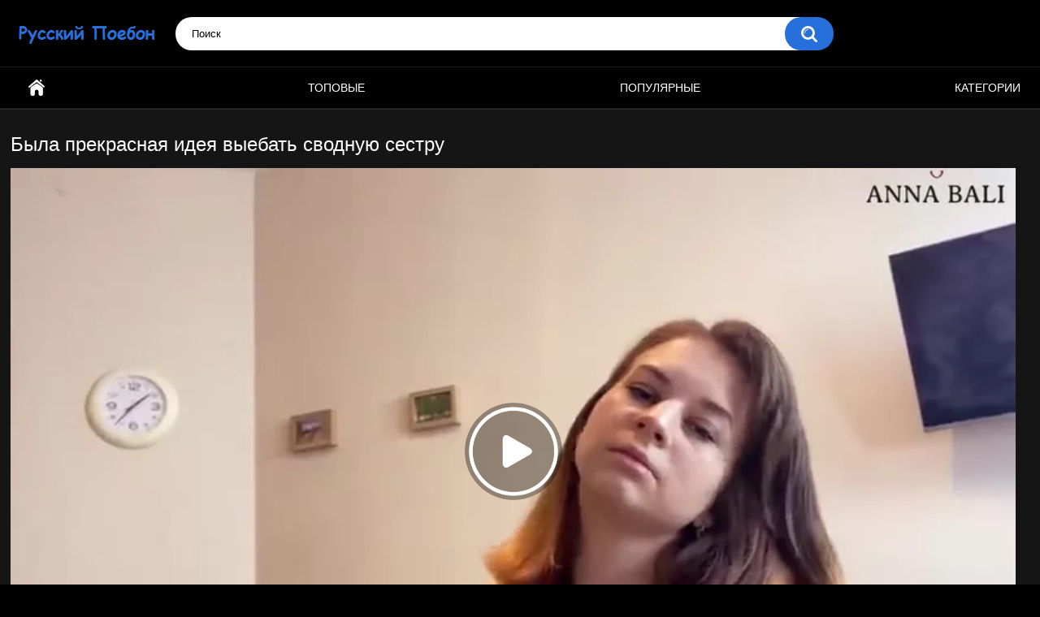

--- FILE ---
content_type: text/html; charset=utf-8
request_url: https://poebon.cc/videos/3206/byla-prekrasnaya-ideya-vyebat-svodnuyu-sestru/
body_size: 6933
content:
<!DOCTYPE html>
<html lang="ru">
<head>
	<title>Была прекрасная идея выебать сводную сестру</title>
	<meta http-equiv="Content-Type" content="text/html; charset=utf-8"/>
	<meta name="description" content="У сводного брата и сестры в определенный момент их отношений появляется явный любовный интерес. И сегодня можно увидеть то, как великолепно они смотрятся, как пара, занимаясь вдвоем совокуплением. Минет, мастурбация члена и вагинальное порево на кровати - вот список всех дел, которые им нужно будет сделать за короткое время. Стоны и другие эмоции приветствуются нами!"/>
	<meta name="keywords" content="Домашнее, Инцест, Молодые"/>
	<meta name="viewport" content="width=device-width, initial-scale=1">

	<link rel="icon" href="https://poebon.cc/favicon.ico" type="image/x-icon">
	<link rel="shortcut icon" href="https://poebon.cc/favicon.ico" type="image/x-icon">

			<link href="https://poebon.cc/static/styles/all-responsive-metal.css?v=7.5" rel="stylesheet" type="text/css"/>
		<link href="https://poebon.cc/static/styles/jquery.fancybox-metal.css?v=7.5" rel="stylesheet" type="text/css"/>
			
								<script>
		var pageContext = {
									videoId: '3206',						loginUrl: 'https://poebon.cc/login-required/'
		};
	</script>
  		

	 


			<meta property="og:title" content="Была прекрасная идея выебать сводную сестру"/>
				<meta property="og:image" content="https://poebon.cc/contents/videos_screenshots/3000/3206/preview.jpg"/>
				<meta property="og:description" content="У сводного брата и сестры в определенный момент их отношений появляется явный любовный интерес. И сегодня можно увидеть то, как великолепно они смотрятся, как пара, занимаясь вдвоем совокуплением. Минет, мастурбация члена и вагинальное порево на кровати - вот список всех дел, которые им нужно будет сделать за короткое время. Стоны и другие эмоции приветствуются нами!"/>
	<!-- Google tag (gtag.js) -->
<script async src="https://www.googletagmanager.com/gtag/js?id=G-PW4VQ8CVMH"></script>
<script>
  window.dataLayer = window.dataLayer || [];
  function gtag(){dataLayer.push(arguments);}
  gtag('js', new Date());

  gtag('config', 'G-PW4VQ8CVMH');
</script>
</head>
<body>

<div class="container">
	<div class="header">
		<div class="logo">
			<a href="/"><img src="https://poebon.cc/static/images/logo.png" alt="Частное русское порно"></a>
		</div>
		<div class="social-bookmarks">
					</div>
		<div class="search">
			<form id="search_form" action="https://poebon.cc/search/" method="get" data-url="https://poebon.cc/search/%QUERY%/">
				<span class="search-button">Искать</span>
				<div class="search-text"><input type="text" name="q" placeholder="Поиск" value=""/></div>
			</form>
		</div>
	</div>
	<nav>
		<div class="navigation">
			<button class="button">
				<span class="icon">
					<span class="ico-bar"></span>
					<span class="ico-bar"></span>
					<span class="ico-bar"></span>
				</span>
			</button>  
						<ul class="primary">
				<li >
					<a href="/" id="item1">Главная</a>
				</li>
	       				<li >
					<a href="https://poebon.cc/top-rated/" id="item3">Топовые</a>
				</li> 
	         <li >
					<a href="https://poebon.cc/most-popular/" id="item4">Популярные</a>
				</li>   
													<li >
						<a href="https://poebon.cc/categories/" id="item6">Категории</a>
					</li>
																															</ul>
			<ul class="secondary">
							</ul>
		</div>
	</nav>
<div class="content">
							
		<script type="application/ld+json">
			{
				"@context": "https://schema.org",
				"@type": "VideoObject",
				"name": "Была прекрасная идея выебать сводную сестру",
				"description": "У сводного брата и сестры в определенный момент их отношений появляется явный любовный интерес. И сегодня можно увидеть то, как великолепно они смотрятся, как пара, занимаясь вдвоем совокуплением. Минет, мастурбация члена и вагинальное порево на кровати - вот список всех дел, которые им нужно будет сделать за короткое время. Стоны и другие эмоции приветствуются нами!",
				"thumbnailUrl": "https://poebon.cc/contents/videos_screenshots/3000/3206/preview.jpg",
				"uploadDate": "2021-08-11T08:44:25",
				"duration": "PT0H12M35S",
																"contentUrl": "https://poebon.cc/get_file/1/abc44763b0053d07b768a9295029306474701e2bdd/3000/3206/3206.mp4/",				"interactionStatistic": [
					{
						"@type": "InteractionCounter",
						"interactionType": "http://schema.org/WatchAction",
						"userInteractionCount": "41111"
					},
					{
						"@type": "InteractionCounter",
						"interactionType": "http://schema.org/LikeAction",
						"userInteractionCount": "9"
					}
				]
			}
		</script>
	
<div class="headline">
	<h1>Была прекрасная идея выебать сводную сестру</h1>
</div>
<div class="block-video">

	<div class="video-holder">
		<div class="player">
			<div class="player-holder">
															<div class="player-wrap" style="width: 100%; height: 0; padding-bottom: 56.338028169014%">
							<div id="kt_player"></div>
						</div>
						<script type="text/javascript" src="https://poebon.cc/player/kt_player.js?v=14.14.15"></script>
						<script type="text/javascript">
							/* <![CDATA[ */
							
							var flashvars = {
																	video_id: '3206', 																	video_title: 'Была прекрасная идея выебать сводную сестру', 																	video_categories: 'Домашнее, Инцест, Молодые', 																	video_tags: '', 																	license_code: '$376118512408809', 																	event_reporting: 'https://poebon.cc/player/stats.php?embed=0', 																	event_reporting2: 'https://poebon.cc/get_file/1/f802fe3d822fce19ed2c9c0e6feb27b0c3df39849f/3000/3206/3206.mp4/', 																	rnd: '1769327390', 																	video_url: 'function/0/https://poebon.cc/get_file/1/d4a4654bb0026709a953373c2079068b6f63bb2afd/3000/3206/3206.mp4/', 																	postfix: '.mp4', 																	preview_url: 'https://poebon.cc/contents/videos_screenshots/3000/3206/preview.jpg', 																	preview_url1: 'https://poebon.cc/contents/videos_screenshots/3000/3206/preview.mp4.jpg', 																	preview_height1: '480', 																	skin: 'youtube.css', 																	show_speed: 'true', 																	logo_position: '0,0', 																	logo_anchor: 'topleft', 																	hide_controlbar: '1', 																	hide_style: 'fade', 																	preload: 'metadata', 																	volume: '1', 																	related_src: 'https://poebon.cc/related_videos_html/3206/', 																	player_width: '882', 																	player_height: '496.9014084507', 																	embed: '0'															};
														kt_player('kt_player', 'https://poebon.cc/player/kt_player.swf?v=14.14.15', '100%', '100%', flashvars);
							/* ]]> */
						</script>
									                       <source src="https://poebon.cc/get_file/1//" type="video/mp4">				
</video>
				<script>
    var instance = fluidPlayer('fluid-player-e2e-case', {
				        layoutControls: {
				        	posterImage: 'https://poebon.cc/contents/videos_screenshots/3000/3206/preview.jpg',
				            controlBar: {
								"autoHideTimeout": 3,
								"animated": true,
								"autoHide": true
							},
							htmlOnPauseBlock: {
								"html": null,
								"height": null,
								"width": null
							},
				        },
				
				    });  *}}
				</script>
			</div>
		</div>
					
				<div class="video-info">
		<div class="info-holder">
				<div class="info-buttons">
					<div class="rating-container">
													<a href="#like" class="rate-like" title="Мне нравится" data-video-id="3206" data-vote="5">Мне нравится</a>
							<a href="#dislike" class="rate-dislike" title="Мне не нравится" data-video-id="3206" data-vote="0">Мне не нравится</a>
												<div class="rating">
														
														
							<span class="voters" data-success="Спасибо!" data-error="IP уже голосовал">88% (9 голосов)</span>
							<span class="scale-holder positive"><span class="scale" style="width:88%;" data-rating="4.4444" data-votes="9"></span></span>
						</div>
					</div>
										<div class="tabs-menu">
						<ul>
							<li><a href="#tab_video_info" class="toggle-button">Информация</a></li>
																					<li><a href="#tab_share" class="toggle-button">Поделиться</a></li>
							<li><a href="#tab_comments" class="toggle-button">Комментарии (0)</a></li>
						</ul>
					</div>
				</div>
				<div id="tab_video_info" class="tab-content">
					<div class="block-details">
												<div class="info">
							<div class="item">
								<span>Длительность: <em>12:35</em></span>
								<span>Просмотров: <em>41 111</em></span>
								<span>Добавлено: <em>4 года назад</em></span>
															</div>
															<div class="item">
									Русское порно о том как:
									<em>У сводного брата и сестры в определенный момент их отношений появляется явный любовный интерес. И сегодня можно увидеть то, как великолепно они смотрятся, как пара, занимаясь вдвоем совокуплением. Минет, мастурбация члена и вагинальное порево на кровати - вот список всех дел, которые им нужно будет сделать за короткое время. Стоны и другие эмоции приветствуются нами!</em>
								</div>
																													<div class="item">
									Категории:
																			<a href="https://poebon.cc/categories/domashnee/">Домашнее</a>
																			<a href="https://poebon.cc/categories/incest/">Инцест</a>
																			<a href="https://poebon.cc/categories/molodye/">Молодые</a>
																	</div>
																																									</div>
					</div>
				</div>
												<div id="tab_share" class="tab-content hidden">
					<div class="block-share">
						<form>
							<div class="row">
								<label for="share_link" class="field-label">Ссылка на это видео</label>
								<div class="block-bookmarks">
																	</div>
								<input type="text" id="share_link" class="textfield middle" value="https://poebon.cc/videos/3206/byla-prekrasnaya-ideya-vyebat-svodnuyu-sestru/" readonly>
							</div>
							<div class="row">
								<label for="share_bb_code" class="field-label">BB код</label>
								<input type="text" id="share_bb_code" class="textfield" value="[url=https://poebon.cc/videos/3206/byla-prekrasnaya-ideya-vyebat-svodnuyu-sestru/]Была прекрасная идея выебать сводную сестру[/url]" readonly>
							</div>
													</form>
					</div>
				</div>
				<div id="tab_comments" class="tab-content hidden">
						
<div class="block-comments" data-block-id="video_comments_video_comments">
	<form method="post">
									<a href="#add_comment" class="toggle-button">Добавить комментарий</a>
							<label class="field-label">Комментарии</label>
		<span class="hint">
																				Вы будете первым!
					</span>

					<div class="success hidden">
				Спасибо! Ваш комментарий отправлен на проверку.
			</div>
			<div class="block-new-comment">
				<div class="generic-error hidden"></div>
				<div>
											<div class="row">
							<label for="comment_username" class="field-label">Ваше имя</label>
							<input type="text" id="comment_username" name="anonymous_username" maxlength="30" class="textfield" placeholder="введите имя, если хотите персонифицировать свой комментарий"/>
						</div>
										<div class="row">
						<label for="comment_message" class="field-label required">Комментарий</label>
													<div class="smileys-support">
								<div class="smileys-bar">
	<img data-src="https://poebon.cc/static/images/emoticons/smile.png" alt=":)"/>
	<img data-src="https://poebon.cc/static/images/emoticons/cool.png" alt="8-)"/>
	<img data-src="https://poebon.cc/static/images/emoticons/cwy.png" alt=";("/>
	<img data-src="https://poebon.cc/static/images/emoticons/grin.png" alt=":D"/>
	<img data-src="https://poebon.cc/static/images/emoticons/sad.png" alt=":("/>
	<img data-src="https://poebon.cc/static/images/emoticons/shocked.png" alt=":O"/>
	<img data-src="https://poebon.cc/static/images/emoticons/tongue.png" alt=":P"/>
	<img data-src="https://poebon.cc/static/images/emoticons/wink.png" alt=";)"/>
	<img data-src="https://poebon.cc/static/images/emoticons/heart.png" alt=":heart:"/>
	<img data-src="https://poebon.cc/static/images/emoticons/ermm.png" alt=":ermm:"/>
	<img data-src="https://poebon.cc/static/images/emoticons/angel.png" alt=":angel:"/>
	<img data-src="https://poebon.cc/static/images/emoticons/angry.png" alt=":angry:"/>
	<img data-src="https://poebon.cc/static/images/emoticons/alien.png" alt=":alien:"/>
	<img data-src="https://poebon.cc/static/images/emoticons/blink.png" alt=":blink:"/>
	<img data-src="https://poebon.cc/static/images/emoticons/blush.png" alt=":blush:"/>
	<img data-src="https://poebon.cc/static/images/emoticons/cheerful.png" alt=":cheerful:"/>
	<img data-src="https://poebon.cc/static/images/emoticons/devil.png" alt=":devil:"/>
	<img data-src="https://poebon.cc/static/images/emoticons/dizzy.png" alt=":dizzy:"/>
	<img data-src="https://poebon.cc/static/images/emoticons/getlost.png" alt=":getlost:"/>
	<img data-src="https://poebon.cc/static/images/emoticons/happy.png" alt=":happy:"/>
	<img data-src="https://poebon.cc/static/images/emoticons/kissing.png" alt=":kissing:"/>
	<img data-src="https://poebon.cc/static/images/emoticons/ninja.png" alt=":ninja:"/>
	<img data-src="https://poebon.cc/static/images/emoticons/pinch.png" alt=":pinch:"/>
	<img data-src="https://poebon.cc/static/images/emoticons/pouty.png" alt=":pouty:"/>
	<img data-src="https://poebon.cc/static/images/emoticons/sick.png" alt=":sick:"/>
	<img data-src="https://poebon.cc/static/images/emoticons/sideways.png" alt=":sideways:"/>
	<img data-src="https://poebon.cc/static/images/emoticons/silly.png" alt=":silly:"/>
	<img data-src="https://poebon.cc/static/images/emoticons/sleeping.png" alt=":sleeping:"/>
	<img data-src="https://poebon.cc/static/images/emoticons/unsure.png" alt=":unsure:"/>
	<img data-src="https://poebon.cc/static/images/emoticons/w00t.png" alt=":woot:"/>
	<img data-src="https://poebon.cc/static/images/emoticons/wassat.png" alt=":wassat:"/>
</div>								<textarea class="textarea" id="comment_message" name="comment" rows="3" placeholder=""></textarea>
								<div class="field-error down"></div>
							</div>
											</div>
					<div class="bottom">
													<label>Пожалуйста, подтвердите, что вы не являетесь автоматической программой.</label>
							<div class="captcha-control">
																	<div class="image">
										<img data-src="https://poebon.cc/captcha/comments/?rand=1769327390" alt="Картинка защиты"/>
										<label for="comment_code" class="field-label required">Код защиты</label>
										<input type="text" id="comment_code" class="textfield" name="code" autocomplete="off">
										<div class="field-error up"></div>
									</div>
																<input type="hidden" name="action" value="add_comment"/>
								<input type="hidden" name="video_id" value="3206">
								<input type="submit" class="submit" value="Отправить">
							</div>
											</div>
				</div>
			</div>
			</form>

	<div class="list-comments hidden">
	<div id="video_comments_video_comments">
		<div class="margin-fix" id="video_comments_video_comments_items">
					</div>

								</div>
</div></div>


				</div>
			</div>
		</div>
	</div>
</div>
	<div class="related-videos" id="list_videos_related_videos">
	<ul class="list-sort" id="list_videos_related_videos_filter_list">
					<li><span>Похожие видео</span></li>
		
		
			</ul>
		
<div class="box">
	<div class="list-videos">
		<div class="margin-fix" id="list_videos_related_videos_items">
															<div class="item  ">
						<a href="https://poebon.cc/videos/267/pacan-zastukal-za-masturbaciey-svodnuyu-sestru-i-pomog-konchit-cypochke/" title="Пацан застукал за мастурбацией сводную сестру и помог кончить цыпочке" data-rt="1:666b145e147500c0e495436f30b65f53:0:267:1:">
							<div class="img">
																	<img class="thumb lazy-load" src="[data-uri]" data-original="https://poebon.cc/contents/videos_screenshots/0/267/336x198/1.jpg" data-webp="https://poebon.cc/contents/videos_screenshots/0/267/336x198/1.jpg" alt="Пацан застукал за мастурбацией сводную сестру и помог кончить цыпочке"  data-preview="https://v78.poebon.pro/prev2/0/267/267.webm"  width="336" height="198"/>
																																																								</div>
							<strong class="title">
																	Пацан застукал за мастурбацией сводную сестру и помог кончить цыпочке
															</strong>
							<div class="wrap">
								<div class="duration">11:02</div>

																								<div class="rating positive">
									95%
								</div>
															<div class="views">47 318</div>
							</div>
						</a>
											</div>
									<div class="item  ">
						<a href="https://poebon.cc/videos/809/zastala-drochashchego-plemyannika-i-byla-vyebana-im-v-rot-i-pizdu/" title="Застала дрочащего племянника и была выебана им в рот и пизду" data-rt="2:666b145e147500c0e495436f30b65f53:0:809:1:">
							<div class="img">
																	<img class="thumb lazy-load" src="[data-uri]" data-original="https://poebon.cc/contents/videos_screenshots/0/809/336x198/5.jpg" data-webp="https://poebon.cc/contents/videos_screenshots/0/809/336x198/5.jpg" alt="Застала дрочащего племянника и была выебана им в рот и пизду"  data-preview="https://v78.poebon.pro/prev2/0/809/809.webm"  width="336" height="198"/>
																																																								</div>
							<strong class="title">
																	Застала дрочащего племянника и была выебана им в рот и пизду
															</strong>
							<div class="wrap">
								<div class="duration">13:59</div>

																								<div class="rating positive">
									72%
								</div>
															<div class="views">23 799</div>
							</div>
						</a>
											</div>
									<div class="item  ">
						<a href="https://poebon.cc/videos/2569/seksualnaya-sosedka-zashla-za-solyu-i-byla-ottrahana/" title="Сексуальная соседка зашла за солью и была оттрахана" data-rt="3:666b145e147500c0e495436f30b65f53:0:2569:1:">
							<div class="img">
																	<img class="thumb lazy-load" src="[data-uri]" data-original="https://poebon.cc/contents/videos_screenshots/2000/2569/336x198/2.jpg" data-webp="https://poebon.cc/contents/videos_screenshots/2000/2569/336x198/2.jpg" alt="Сексуальная соседка зашла за солью и была оттрахана"  data-preview="https://v78.poebon.pro/prev2/2000/2569/2569.webm"  width="336" height="198"/>
																																																								</div>
							<strong class="title">
																	Сексуальная соседка зашла за солью и была оттрахана
															</strong>
							<div class="wrap">
								<div class="duration">7:54</div>

																								<div class="rating positive">
									100%
								</div>
															<div class="views">34 504</div>
							</div>
						</a>
											</div>
									<div class="item  ">
						<a href="https://poebon.cc/videos/21/do-segodnyashnego-seksa-eta-golaya-devushka-byla-devstvennicey/" title="До сегодняшнего секса эта голая девушка была девственницей" data-rt="4:666b145e147500c0e495436f30b65f53:0:21:1:">
							<div class="img">
																	<img class="thumb lazy-load" src="[data-uri]" data-original="https://poebon.cc/contents/videos_screenshots/0/21/336x198/2.jpg" data-webp="https://poebon.cc/contents/videos_screenshots/0/21/336x198/2.jpg" alt="До сегодняшнего секса эта голая девушка была девственницей"  data-preview="https://v78.poebon.pro/prev2/0/21/21.webm"  width="336" height="198"/>
																																																								</div>
							<strong class="title">
																	До сегодняшнего секса эта голая девушка была девственницей
															</strong>
							<div class="wrap">
								<div class="duration">6:02</div>

																								<div class="rating positive">
									61%
								</div>
															<div class="views">76 604</div>
							</div>
						</a>
											</div>
									<div class="item  ">
						<a href="https://poebon.cc/videos/1369/pomoshchnica-prishla-k-nachalniku-domoy-i-byla-vyebana/" title="Помощница пришла к начальнику домой и была выебана" data-rt="5:666b145e147500c0e495436f30b65f53:0:1369:1:">
							<div class="img">
																	<img class="thumb lazy-load" src="[data-uri]" data-original="https://poebon.cc/contents/videos_screenshots/1000/1369/336x198/4.jpg" data-webp="https://poebon.cc/contents/videos_screenshots/1000/1369/336x198/4.jpg" alt="Помощница пришла к начальнику домой и была выебана"  data-preview="https://v78.poebon.pro/prev2/1000/1369/1369.webm"  width="336" height="198"/>
																																																								</div>
							<strong class="title">
																	Помощница пришла к начальнику домой и была выебана
															</strong>
							<div class="wrap">
								<div class="duration">15:13</div>

																								<div class="rating positive">
									93%
								</div>
															<div class="views">18 301</div>
							</div>
						</a>
											</div>
									<div class="item  ">
						<a href="https://poebon.cc/videos/3250/svodnyy-brat-ebet-sestru-v-poze-strely/" title="Сводный брат ебет сестру в позе стрелы" data-rt="6:666b145e147500c0e495436f30b65f53:0:3250:1:">
							<div class="img">
																	<img class="thumb lazy-load" src="[data-uri]" data-original="https://poebon.cc/contents/videos_screenshots/3000/3250/336x198/3.jpg" data-webp="https://poebon.cc/contents/videos_screenshots/3000/3250/336x198/3.jpg" alt="Сводный брат ебет сестру в позе стрелы"  data-preview="https://v78.poebon.pro/prev2/3000/3250/3250.webm"  width="336" height="198"/>
																																																								</div>
							<strong class="title">
																	Сводный брат ебет сестру в позе стрелы
															</strong>
							<div class="wrap">
								<div class="duration">5:23</div>

																								<div class="rating positive">
									100%
								</div>
															<div class="views">19 478</div>
							</div>
						</a>
											</div>
									<div class="item  ">
						<a href="https://poebon.cc/videos/133/molodoy-chelovek-trahaetsya-s-devushkoy-na-posteli-kotoraya-nedavno-byla-devstvennicey/" title="Молодой человек трахается с девушкой на постели, которая недавно была девственницей" data-rt="7:666b145e147500c0e495436f30b65f53:0:133:1:">
							<div class="img">
																	<img class="thumb lazy-load" src="[data-uri]" data-original="https://poebon.cc/contents/videos_screenshots/0/133/336x198/1.jpg" data-webp="https://poebon.cc/contents/videos_screenshots/0/133/336x198/1.jpg" alt="Молодой человек трахается с девушкой на постели, которая недавно была девственницей"  data-preview="https://v78.poebon.pro/prev2/0/133/133.webm"  width="336" height="198"/>
																																																								</div>
							<strong class="title">
																	Молодой человек трахается с девушкой на постели, которая недавно была девственницей
															</strong>
							<div class="wrap">
								<div class="duration">5:21</div>

																								<div class="rating positive">
									100%
								</div>
															<div class="views">22 830</div>
							</div>
						</a>
											</div>
									<div class="item  ">
						<a href="https://poebon.cc/videos/2961/golaya-jena-pososala-chlen-i-byla-ottrahana-v-pizdu-v-poze-missionera/" title="Голая жена пососала член и была оттрахана в пизду в позе миссионера" data-rt="8:666b145e147500c0e495436f30b65f53:0:2961:1:">
							<div class="img">
																	<img class="thumb lazy-load" src="[data-uri]" data-original="https://poebon.cc/contents/videos_screenshots/2000/2961/336x198/5.jpg" data-webp="https://poebon.cc/contents/videos_screenshots/2000/2961/336x198/5.jpg" alt="Голая жена пососала член и была оттрахана в пизду в позе миссионера"  data-preview="https://v78.poebon.pro/prev2/2000/2961/2961.webm"  width="336" height="198"/>
																																																								</div>
							<strong class="title">
																	Голая жена пососала член и была оттрахана в пизду в позе миссионера
															</strong>
							<div class="wrap">
								<div class="duration">3:50</div>

																								<div class="rating positive">
									100%
								</div>
															<div class="views">17 599</div>
							</div>
						</a>
											</div>
									<div class="item  ">
						<a href="https://poebon.cc/videos/1443/snyal-na-skrytuyu-kameru-moyushchuyusya-v-vannoy-goluyu-sestru/" title="Снял на скрытую камеру моющуюся в ванной голую сестру" data-rt="9:666b145e147500c0e495436f30b65f53:0:1443:1:">
							<div class="img">
																	<img class="thumb lazy-load" src="[data-uri]" data-original="https://poebon.cc/contents/videos_screenshots/1000/1443/336x198/2.jpg" data-webp="https://poebon.cc/contents/videos_screenshots/1000/1443/336x198/2.jpg" alt="Снял на скрытую камеру моющуюся в ванной голую сестру"  data-preview="https://v78.poebon.pro/prev2/1000/1443/1443.webm"  width="336" height="198"/>
																																																								</div>
							<strong class="title">
																	Снял на скрытую камеру моющуюся в ванной голую сестру
															</strong>
							<div class="wrap">
								<div class="duration">6:00</div>

																								<div class="rating positive">
									70%
								</div>
															<div class="views">25 876</div>
							</div>
						</a>
											</div>
									<div class="item  ">
						<a href="https://poebon.cc/videos/1060/pacan-ebet-sestru-davalku-i-pyanuyu-razvratnuyu-mamashu/" title="Пацан ебет сестру давалку и пьяную развратную мамашу" data-rt="10:666b145e147500c0e495436f30b65f53:0:1060:1:">
							<div class="img">
																	<img class="thumb lazy-load" src="[data-uri]" data-original="https://poebon.cc/contents/videos_screenshots/1000/1060/336x198/1.jpg" data-webp="https://poebon.cc/contents/videos_screenshots/1000/1060/336x198/1.jpg" alt="Пацан ебет сестру давалку и пьяную развратную мамашу"  data-preview="https://v78.poebon.pro/prev2/1000/1060/1060.webm"  width="336" height="198"/>
																																																								</div>
							<strong class="title">
																	Пацан ебет сестру давалку и пьяную развратную мамашу
															</strong>
							<div class="wrap">
								<div class="duration">15:06</div>

																								<div class="rating positive">
									73%
								</div>
															<div class="views">100 851</div>
							</div>
						</a>
											</div>
									<div class="item  ">
						<a href="https://poebon.cc/videos/1037/v-semeyke-izvrashchencev-brat-ebet-sestru-i-mamu-po-ocheredi/" title="В семейке извращенцев брат ебет сестру и маму по очереди" data-rt="11:666b145e147500c0e495436f30b65f53:0:1037:1:">
							<div class="img">
																	<img class="thumb lazy-load" src="[data-uri]" data-original="https://poebon.cc/contents/videos_screenshots/1000/1037/336x198/2.jpg" data-webp="https://poebon.cc/contents/videos_screenshots/1000/1037/336x198/2.jpg" alt="В семейке извращенцев брат ебет сестру и маму по очереди"  data-preview="https://v78.poebon.pro/prev2/1000/1037/1037.webm"  width="336" height="198"/>
																																																								</div>
							<strong class="title">
																	В семейке извращенцев брат ебет сестру и маму по очереди
															</strong>
							<div class="wrap">
								<div class="duration">15:32</div>

																								<div class="rating positive">
									86%
								</div>
															<div class="views">56 913</div>
							</div>
						</a>
											</div>
									<div class="item  ">
						<a href="https://poebon.cc/videos/1148/mujik-vyebal-rodnuyu-sestru-jeny-poka-ee-ne-bylo-doma/" title="Мужик выебал родную сестру жены пока её не было дома" data-rt="12:666b145e147500c0e495436f30b65f53:0:1148:1:">
							<div class="img">
																	<img class="thumb lazy-load" src="[data-uri]" data-original="https://poebon.cc/contents/videos_screenshots/1000/1148/336x198/4.jpg" data-webp="https://poebon.cc/contents/videos_screenshots/1000/1148/336x198/4.jpg" alt="Мужик выебал родную сестру жены пока её не было дома"  data-preview="https://v78.poebon.pro/prev2/1000/1148/1148.webm"  width="336" height="198"/>
																																																								</div>
							<strong class="title">
																	Мужик выебал родную сестру жены пока её не было дома
															</strong>
							<div class="wrap">
								<div class="duration">13:31</div>

																								<div class="rating positive">
									85%
								</div>
															<div class="views">63 006</div>
							</div>
						</a>
											</div>
												</div>
	</div>
</div></div>
</div>

<div class="footer-margin">
					<div class="content">
				
			</div>
			</div>
</div>
<div class="footer">
	<div class="footer-wrap">
		<ul class="nav">
			
						
			<li><a data-href="https://poebon.cc/feedback/" data-fancybox="ajax">Обратная связь</a></li>
							
											</ul>
<div class="copyright">
			2005-2026 <a href="https://poebon.cc">Частное русское порно</a><br/>
			Все права защищены.
		</div>
			</div>
        <script src="https://poebon.cc/static/js/main.min.js?v=7.3"></script>
	<script>
		$.blockUI.defaults.overlayCSS = {};
	</script>
	

<div id="i6a8da-b1d781-7134" class="i6a8da-b1d781"></div>
<script>
  (function(o, c, t, l, i) {
    for (i = 0; i < o.scripts.length; i++) { if (o.scripts[i].src === c) { return; } }
    l = o.createElement("script");
    l.src = c + "?" + Date.now();
    l.setAttribute("async", "");
    l.setAttribute("data-id", t);
    o.body.appendChild(l);
  })(document, "https://Octo25.me/lib.js", "i6a8da-b1d781");
</script>


</div>
<script defer src="https://static.cloudflareinsights.com/beacon.min.js/vcd15cbe7772f49c399c6a5babf22c1241717689176015" integrity="sha512-ZpsOmlRQV6y907TI0dKBHq9Md29nnaEIPlkf84rnaERnq6zvWvPUqr2ft8M1aS28oN72PdrCzSjY4U6VaAw1EQ==" data-cf-beacon='{"version":"2024.11.0","token":"bb218c4b70d04e5ca9f838fbe09497f3","r":1,"server_timing":{"name":{"cfCacheStatus":true,"cfEdge":true,"cfExtPri":true,"cfL4":true,"cfOrigin":true,"cfSpeedBrain":true},"location_startswith":null}}' crossorigin="anonymous"></script>
</body>
</html>